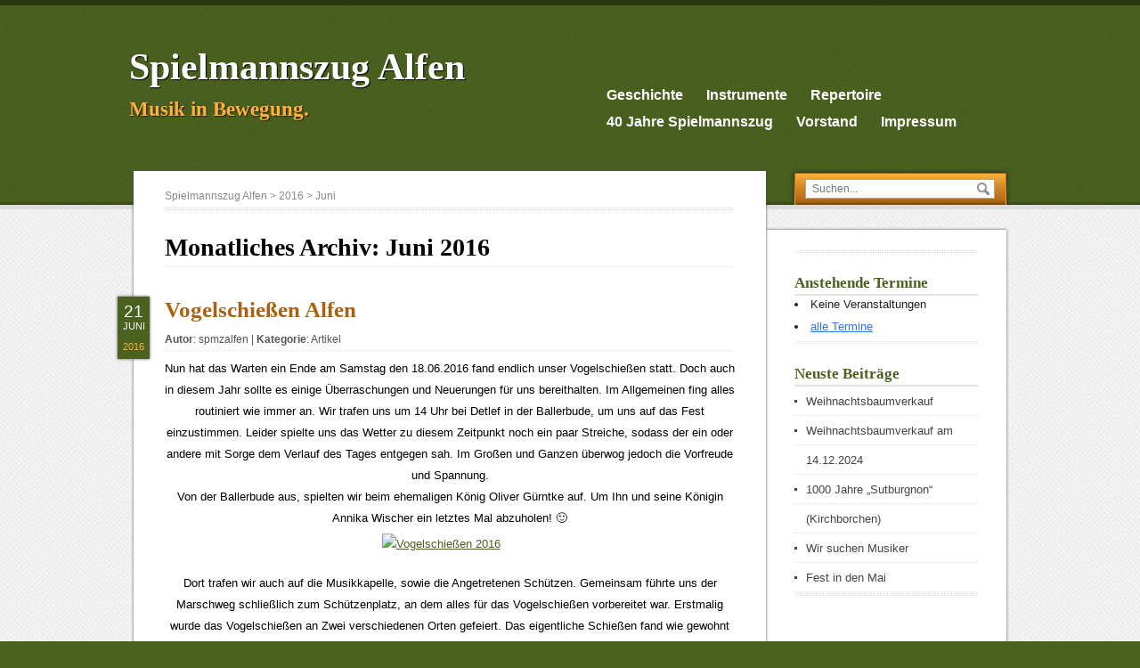

--- FILE ---
content_type: text/html; charset=UTF-8
request_url: https://wp-spmz.drueke.biz/2016/06/
body_size: 14630
content:
<!DOCTYPE html>
<!--[if IE 7]>
<html class="ie ie7" lang="de">
<![endif]-->
<!--[if IE 8]>
<html class="ie ie8" lang="de">
<![endif]-->
<!--[if !(IE 7) | !(IE 8)  ]><!-->
<html lang="de">
<!--<![endif]-->
 <head> 
  
  <meta charset="UTF-8" /> 
  <meta name="viewport" content="width=device-width, minimumscale=1.0, maximum-scale=1.0" />  
  <title>Juni | 2016 | Spielmannszug Alfen</title>
  
<style type='text/css'> 
</style><meta name='robots' content='max-image-preview:large' />
<link rel='dns-prefetch' href='//www.spielmannszug-alfen.de' />
<link rel="alternate" type="application/rss+xml" title="Spielmannszug Alfen &raquo; Feed" href="https://www.spielmannszug-alfen.de/feed/" />
<link rel="alternate" type="application/rss+xml" title="Spielmannszug Alfen &raquo; Kommentar-Feed" href="https://www.spielmannszug-alfen.de/comments/feed/" />
<style id='wp-img-auto-sizes-contain-inline-css' type='text/css'>
img:is([sizes=auto i],[sizes^="auto," i]){contain-intrinsic-size:3000px 1500px}
/*# sourceURL=wp-img-auto-sizes-contain-inline-css */
</style>
<style id='wp-emoji-styles-inline-css' type='text/css'>

	img.wp-smiley, img.emoji {
		display: inline !important;
		border: none !important;
		box-shadow: none !important;
		height: 1em !important;
		width: 1em !important;
		margin: 0 0.07em !important;
		vertical-align: -0.1em !important;
		background: none !important;
		padding: 0 !important;
	}
/*# sourceURL=wp-emoji-styles-inline-css */
</style>
<style id='wp-block-library-inline-css' type='text/css'>
:root{--wp-block-synced-color:#7a00df;--wp-block-synced-color--rgb:122,0,223;--wp-bound-block-color:var(--wp-block-synced-color);--wp-editor-canvas-background:#ddd;--wp-admin-theme-color:#007cba;--wp-admin-theme-color--rgb:0,124,186;--wp-admin-theme-color-darker-10:#006ba1;--wp-admin-theme-color-darker-10--rgb:0,107,160.5;--wp-admin-theme-color-darker-20:#005a87;--wp-admin-theme-color-darker-20--rgb:0,90,135;--wp-admin-border-width-focus:2px}@media (min-resolution:192dpi){:root{--wp-admin-border-width-focus:1.5px}}.wp-element-button{cursor:pointer}:root .has-very-light-gray-background-color{background-color:#eee}:root .has-very-dark-gray-background-color{background-color:#313131}:root .has-very-light-gray-color{color:#eee}:root .has-very-dark-gray-color{color:#313131}:root .has-vivid-green-cyan-to-vivid-cyan-blue-gradient-background{background:linear-gradient(135deg,#00d084,#0693e3)}:root .has-purple-crush-gradient-background{background:linear-gradient(135deg,#34e2e4,#4721fb 50%,#ab1dfe)}:root .has-hazy-dawn-gradient-background{background:linear-gradient(135deg,#faaca8,#dad0ec)}:root .has-subdued-olive-gradient-background{background:linear-gradient(135deg,#fafae1,#67a671)}:root .has-atomic-cream-gradient-background{background:linear-gradient(135deg,#fdd79a,#004a59)}:root .has-nightshade-gradient-background{background:linear-gradient(135deg,#330968,#31cdcf)}:root .has-midnight-gradient-background{background:linear-gradient(135deg,#020381,#2874fc)}:root{--wp--preset--font-size--normal:16px;--wp--preset--font-size--huge:42px}.has-regular-font-size{font-size:1em}.has-larger-font-size{font-size:2.625em}.has-normal-font-size{font-size:var(--wp--preset--font-size--normal)}.has-huge-font-size{font-size:var(--wp--preset--font-size--huge)}.has-text-align-center{text-align:center}.has-text-align-left{text-align:left}.has-text-align-right{text-align:right}.has-fit-text{white-space:nowrap!important}#end-resizable-editor-section{display:none}.aligncenter{clear:both}.items-justified-left{justify-content:flex-start}.items-justified-center{justify-content:center}.items-justified-right{justify-content:flex-end}.items-justified-space-between{justify-content:space-between}.screen-reader-text{border:0;clip-path:inset(50%);height:1px;margin:-1px;overflow:hidden;padding:0;position:absolute;width:1px;word-wrap:normal!important}.screen-reader-text:focus{background-color:#ddd;clip-path:none;color:#444;display:block;font-size:1em;height:auto;left:5px;line-height:normal;padding:15px 23px 14px;text-decoration:none;top:5px;width:auto;z-index:100000}html :where(.has-border-color){border-style:solid}html :where([style*=border-top-color]){border-top-style:solid}html :where([style*=border-right-color]){border-right-style:solid}html :where([style*=border-bottom-color]){border-bottom-style:solid}html :where([style*=border-left-color]){border-left-style:solid}html :where([style*=border-width]){border-style:solid}html :where([style*=border-top-width]){border-top-style:solid}html :where([style*=border-right-width]){border-right-style:solid}html :where([style*=border-bottom-width]){border-bottom-style:solid}html :where([style*=border-left-width]){border-left-style:solid}html :where(img[class*=wp-image-]){height:auto;max-width:100%}:where(figure){margin:0 0 1em}html :where(.is-position-sticky){--wp-admin--admin-bar--position-offset:var(--wp-admin--admin-bar--height,0px)}@media screen and (max-width:600px){html :where(.is-position-sticky){--wp-admin--admin-bar--position-offset:0px}}

/*# sourceURL=wp-block-library-inline-css */
</style><style id='wp-block-archives-inline-css' type='text/css'>
.wp-block-archives{box-sizing:border-box}.wp-block-archives-dropdown label{display:block}
/*# sourceURL=https://www.spielmannszug-alfen.de/wp-includes/blocks/archives/style.min.css */
</style>
<style id='wp-block-heading-inline-css' type='text/css'>
h1:where(.wp-block-heading).has-background,h2:where(.wp-block-heading).has-background,h3:where(.wp-block-heading).has-background,h4:where(.wp-block-heading).has-background,h5:where(.wp-block-heading).has-background,h6:where(.wp-block-heading).has-background{padding:1.25em 2.375em}h1.has-text-align-left[style*=writing-mode]:where([style*=vertical-lr]),h1.has-text-align-right[style*=writing-mode]:where([style*=vertical-rl]),h2.has-text-align-left[style*=writing-mode]:where([style*=vertical-lr]),h2.has-text-align-right[style*=writing-mode]:where([style*=vertical-rl]),h3.has-text-align-left[style*=writing-mode]:where([style*=vertical-lr]),h3.has-text-align-right[style*=writing-mode]:where([style*=vertical-rl]),h4.has-text-align-left[style*=writing-mode]:where([style*=vertical-lr]),h4.has-text-align-right[style*=writing-mode]:where([style*=vertical-rl]),h5.has-text-align-left[style*=writing-mode]:where([style*=vertical-lr]),h5.has-text-align-right[style*=writing-mode]:where([style*=vertical-rl]),h6.has-text-align-left[style*=writing-mode]:where([style*=vertical-lr]),h6.has-text-align-right[style*=writing-mode]:where([style*=vertical-rl]){rotate:180deg}
/*# sourceURL=https://www.spielmannszug-alfen.de/wp-includes/blocks/heading/style.min.css */
</style>
<style id='wp-block-image-inline-css' type='text/css'>
.wp-block-image>a,.wp-block-image>figure>a{display:inline-block}.wp-block-image img{box-sizing:border-box;height:auto;max-width:100%;vertical-align:bottom}@media not (prefers-reduced-motion){.wp-block-image img.hide{visibility:hidden}.wp-block-image img.show{animation:show-content-image .4s}}.wp-block-image[style*=border-radius] img,.wp-block-image[style*=border-radius]>a{border-radius:inherit}.wp-block-image.has-custom-border img{box-sizing:border-box}.wp-block-image.aligncenter{text-align:center}.wp-block-image.alignfull>a,.wp-block-image.alignwide>a{width:100%}.wp-block-image.alignfull img,.wp-block-image.alignwide img{height:auto;width:100%}.wp-block-image .aligncenter,.wp-block-image .alignleft,.wp-block-image .alignright,.wp-block-image.aligncenter,.wp-block-image.alignleft,.wp-block-image.alignright{display:table}.wp-block-image .aligncenter>figcaption,.wp-block-image .alignleft>figcaption,.wp-block-image .alignright>figcaption,.wp-block-image.aligncenter>figcaption,.wp-block-image.alignleft>figcaption,.wp-block-image.alignright>figcaption{caption-side:bottom;display:table-caption}.wp-block-image .alignleft{float:left;margin:.5em 1em .5em 0}.wp-block-image .alignright{float:right;margin:.5em 0 .5em 1em}.wp-block-image .aligncenter{margin-left:auto;margin-right:auto}.wp-block-image :where(figcaption){margin-bottom:1em;margin-top:.5em}.wp-block-image.is-style-circle-mask img{border-radius:9999px}@supports ((-webkit-mask-image:none) or (mask-image:none)) or (-webkit-mask-image:none){.wp-block-image.is-style-circle-mask img{border-radius:0;-webkit-mask-image:url('data:image/svg+xml;utf8,<svg viewBox="0 0 100 100" xmlns="http://www.w3.org/2000/svg"><circle cx="50" cy="50" r="50"/></svg>');mask-image:url('data:image/svg+xml;utf8,<svg viewBox="0 0 100 100" xmlns="http://www.w3.org/2000/svg"><circle cx="50" cy="50" r="50"/></svg>');mask-mode:alpha;-webkit-mask-position:center;mask-position:center;-webkit-mask-repeat:no-repeat;mask-repeat:no-repeat;-webkit-mask-size:contain;mask-size:contain}}:root :where(.wp-block-image.is-style-rounded img,.wp-block-image .is-style-rounded img){border-radius:9999px}.wp-block-image figure{margin:0}.wp-lightbox-container{display:flex;flex-direction:column;position:relative}.wp-lightbox-container img{cursor:zoom-in}.wp-lightbox-container img:hover+button{opacity:1}.wp-lightbox-container button{align-items:center;backdrop-filter:blur(16px) saturate(180%);background-color:#5a5a5a40;border:none;border-radius:4px;cursor:zoom-in;display:flex;height:20px;justify-content:center;opacity:0;padding:0;position:absolute;right:16px;text-align:center;top:16px;width:20px;z-index:100}@media not (prefers-reduced-motion){.wp-lightbox-container button{transition:opacity .2s ease}}.wp-lightbox-container button:focus-visible{outline:3px auto #5a5a5a40;outline:3px auto -webkit-focus-ring-color;outline-offset:3px}.wp-lightbox-container button:hover{cursor:pointer;opacity:1}.wp-lightbox-container button:focus{opacity:1}.wp-lightbox-container button:focus,.wp-lightbox-container button:hover,.wp-lightbox-container button:not(:hover):not(:active):not(.has-background){background-color:#5a5a5a40;border:none}.wp-lightbox-overlay{box-sizing:border-box;cursor:zoom-out;height:100vh;left:0;overflow:hidden;position:fixed;top:0;visibility:hidden;width:100%;z-index:100000}.wp-lightbox-overlay .close-button{align-items:center;cursor:pointer;display:flex;justify-content:center;min-height:40px;min-width:40px;padding:0;position:absolute;right:calc(env(safe-area-inset-right) + 16px);top:calc(env(safe-area-inset-top) + 16px);z-index:5000000}.wp-lightbox-overlay .close-button:focus,.wp-lightbox-overlay .close-button:hover,.wp-lightbox-overlay .close-button:not(:hover):not(:active):not(.has-background){background:none;border:none}.wp-lightbox-overlay .lightbox-image-container{height:var(--wp--lightbox-container-height);left:50%;overflow:hidden;position:absolute;top:50%;transform:translate(-50%,-50%);transform-origin:top left;width:var(--wp--lightbox-container-width);z-index:9999999999}.wp-lightbox-overlay .wp-block-image{align-items:center;box-sizing:border-box;display:flex;height:100%;justify-content:center;margin:0;position:relative;transform-origin:0 0;width:100%;z-index:3000000}.wp-lightbox-overlay .wp-block-image img{height:var(--wp--lightbox-image-height);min-height:var(--wp--lightbox-image-height);min-width:var(--wp--lightbox-image-width);width:var(--wp--lightbox-image-width)}.wp-lightbox-overlay .wp-block-image figcaption{display:none}.wp-lightbox-overlay button{background:none;border:none}.wp-lightbox-overlay .scrim{background-color:#fff;height:100%;opacity:.9;position:absolute;width:100%;z-index:2000000}.wp-lightbox-overlay.active{visibility:visible}@media not (prefers-reduced-motion){.wp-lightbox-overlay.active{animation:turn-on-visibility .25s both}.wp-lightbox-overlay.active img{animation:turn-on-visibility .35s both}.wp-lightbox-overlay.show-closing-animation:not(.active){animation:turn-off-visibility .35s both}.wp-lightbox-overlay.show-closing-animation:not(.active) img{animation:turn-off-visibility .25s both}.wp-lightbox-overlay.zoom.active{animation:none;opacity:1;visibility:visible}.wp-lightbox-overlay.zoom.active .lightbox-image-container{animation:lightbox-zoom-in .4s}.wp-lightbox-overlay.zoom.active .lightbox-image-container img{animation:none}.wp-lightbox-overlay.zoom.active .scrim{animation:turn-on-visibility .4s forwards}.wp-lightbox-overlay.zoom.show-closing-animation:not(.active){animation:none}.wp-lightbox-overlay.zoom.show-closing-animation:not(.active) .lightbox-image-container{animation:lightbox-zoom-out .4s}.wp-lightbox-overlay.zoom.show-closing-animation:not(.active) .lightbox-image-container img{animation:none}.wp-lightbox-overlay.zoom.show-closing-animation:not(.active) .scrim{animation:turn-off-visibility .4s forwards}}@keyframes show-content-image{0%{visibility:hidden}99%{visibility:hidden}to{visibility:visible}}@keyframes turn-on-visibility{0%{opacity:0}to{opacity:1}}@keyframes turn-off-visibility{0%{opacity:1;visibility:visible}99%{opacity:0;visibility:visible}to{opacity:0;visibility:hidden}}@keyframes lightbox-zoom-in{0%{transform:translate(calc((-100vw + var(--wp--lightbox-scrollbar-width))/2 + var(--wp--lightbox-initial-left-position)),calc(-50vh + var(--wp--lightbox-initial-top-position))) scale(var(--wp--lightbox-scale))}to{transform:translate(-50%,-50%) scale(1)}}@keyframes lightbox-zoom-out{0%{transform:translate(-50%,-50%) scale(1);visibility:visible}99%{visibility:visible}to{transform:translate(calc((-100vw + var(--wp--lightbox-scrollbar-width))/2 + var(--wp--lightbox-initial-left-position)),calc(-50vh + var(--wp--lightbox-initial-top-position))) scale(var(--wp--lightbox-scale));visibility:hidden}}
/*# sourceURL=https://www.spielmannszug-alfen.de/wp-includes/blocks/image/style.min.css */
</style>
<style id='wp-block-latest-posts-inline-css' type='text/css'>
.wp-block-latest-posts{box-sizing:border-box}.wp-block-latest-posts.alignleft{margin-right:2em}.wp-block-latest-posts.alignright{margin-left:2em}.wp-block-latest-posts.wp-block-latest-posts__list{list-style:none}.wp-block-latest-posts.wp-block-latest-posts__list li{clear:both;overflow-wrap:break-word}.wp-block-latest-posts.is-grid{display:flex;flex-wrap:wrap}.wp-block-latest-posts.is-grid li{margin:0 1.25em 1.25em 0;width:100%}@media (min-width:600px){.wp-block-latest-posts.columns-2 li{width:calc(50% - .625em)}.wp-block-latest-posts.columns-2 li:nth-child(2n){margin-right:0}.wp-block-latest-posts.columns-3 li{width:calc(33.33333% - .83333em)}.wp-block-latest-posts.columns-3 li:nth-child(3n){margin-right:0}.wp-block-latest-posts.columns-4 li{width:calc(25% - .9375em)}.wp-block-latest-posts.columns-4 li:nth-child(4n){margin-right:0}.wp-block-latest-posts.columns-5 li{width:calc(20% - 1em)}.wp-block-latest-posts.columns-5 li:nth-child(5n){margin-right:0}.wp-block-latest-posts.columns-6 li{width:calc(16.66667% - 1.04167em)}.wp-block-latest-posts.columns-6 li:nth-child(6n){margin-right:0}}:root :where(.wp-block-latest-posts.is-grid){padding:0}:root :where(.wp-block-latest-posts.wp-block-latest-posts__list){padding-left:0}.wp-block-latest-posts__post-author,.wp-block-latest-posts__post-date{display:block;font-size:.8125em}.wp-block-latest-posts__post-excerpt,.wp-block-latest-posts__post-full-content{margin-bottom:1em;margin-top:.5em}.wp-block-latest-posts__featured-image a{display:inline-block}.wp-block-latest-posts__featured-image img{height:auto;max-width:100%;width:auto}.wp-block-latest-posts__featured-image.alignleft{float:left;margin-right:1em}.wp-block-latest-posts__featured-image.alignright{float:right;margin-left:1em}.wp-block-latest-posts__featured-image.aligncenter{margin-bottom:1em;text-align:center}
/*# sourceURL=https://www.spielmannszug-alfen.de/wp-includes/blocks/latest-posts/style.min.css */
</style>
<style id='global-styles-inline-css' type='text/css'>
:root{--wp--preset--aspect-ratio--square: 1;--wp--preset--aspect-ratio--4-3: 4/3;--wp--preset--aspect-ratio--3-4: 3/4;--wp--preset--aspect-ratio--3-2: 3/2;--wp--preset--aspect-ratio--2-3: 2/3;--wp--preset--aspect-ratio--16-9: 16/9;--wp--preset--aspect-ratio--9-16: 9/16;--wp--preset--color--black: #000000;--wp--preset--color--cyan-bluish-gray: #abb8c3;--wp--preset--color--white: #ffffff;--wp--preset--color--pale-pink: #f78da7;--wp--preset--color--vivid-red: #cf2e2e;--wp--preset--color--luminous-vivid-orange: #ff6900;--wp--preset--color--luminous-vivid-amber: #fcb900;--wp--preset--color--light-green-cyan: #7bdcb5;--wp--preset--color--vivid-green-cyan: #00d084;--wp--preset--color--pale-cyan-blue: #8ed1fc;--wp--preset--color--vivid-cyan-blue: #0693e3;--wp--preset--color--vivid-purple: #9b51e0;--wp--preset--gradient--vivid-cyan-blue-to-vivid-purple: linear-gradient(135deg,rgb(6,147,227) 0%,rgb(155,81,224) 100%);--wp--preset--gradient--light-green-cyan-to-vivid-green-cyan: linear-gradient(135deg,rgb(122,220,180) 0%,rgb(0,208,130) 100%);--wp--preset--gradient--luminous-vivid-amber-to-luminous-vivid-orange: linear-gradient(135deg,rgb(252,185,0) 0%,rgb(255,105,0) 100%);--wp--preset--gradient--luminous-vivid-orange-to-vivid-red: linear-gradient(135deg,rgb(255,105,0) 0%,rgb(207,46,46) 100%);--wp--preset--gradient--very-light-gray-to-cyan-bluish-gray: linear-gradient(135deg,rgb(238,238,238) 0%,rgb(169,184,195) 100%);--wp--preset--gradient--cool-to-warm-spectrum: linear-gradient(135deg,rgb(74,234,220) 0%,rgb(151,120,209) 20%,rgb(207,42,186) 40%,rgb(238,44,130) 60%,rgb(251,105,98) 80%,rgb(254,248,76) 100%);--wp--preset--gradient--blush-light-purple: linear-gradient(135deg,rgb(255,206,236) 0%,rgb(152,150,240) 100%);--wp--preset--gradient--blush-bordeaux: linear-gradient(135deg,rgb(254,205,165) 0%,rgb(254,45,45) 50%,rgb(107,0,62) 100%);--wp--preset--gradient--luminous-dusk: linear-gradient(135deg,rgb(255,203,112) 0%,rgb(199,81,192) 50%,rgb(65,88,208) 100%);--wp--preset--gradient--pale-ocean: linear-gradient(135deg,rgb(255,245,203) 0%,rgb(182,227,212) 50%,rgb(51,167,181) 100%);--wp--preset--gradient--electric-grass: linear-gradient(135deg,rgb(202,248,128) 0%,rgb(113,206,126) 100%);--wp--preset--gradient--midnight: linear-gradient(135deg,rgb(2,3,129) 0%,rgb(40,116,252) 100%);--wp--preset--font-size--small: 13px;--wp--preset--font-size--medium: 20px;--wp--preset--font-size--large: 36px;--wp--preset--font-size--x-large: 42px;--wp--preset--spacing--20: 0.44rem;--wp--preset--spacing--30: 0.67rem;--wp--preset--spacing--40: 1rem;--wp--preset--spacing--50: 1.5rem;--wp--preset--spacing--60: 2.25rem;--wp--preset--spacing--70: 3.38rem;--wp--preset--spacing--80: 5.06rem;--wp--preset--shadow--natural: 6px 6px 9px rgba(0, 0, 0, 0.2);--wp--preset--shadow--deep: 12px 12px 50px rgba(0, 0, 0, 0.4);--wp--preset--shadow--sharp: 6px 6px 0px rgba(0, 0, 0, 0.2);--wp--preset--shadow--outlined: 6px 6px 0px -3px rgb(255, 255, 255), 6px 6px rgb(0, 0, 0);--wp--preset--shadow--crisp: 6px 6px 0px rgb(0, 0, 0);}:where(.is-layout-flex){gap: 0.5em;}:where(.is-layout-grid){gap: 0.5em;}body .is-layout-flex{display: flex;}.is-layout-flex{flex-wrap: wrap;align-items: center;}.is-layout-flex > :is(*, div){margin: 0;}body .is-layout-grid{display: grid;}.is-layout-grid > :is(*, div){margin: 0;}:where(.wp-block-columns.is-layout-flex){gap: 2em;}:where(.wp-block-columns.is-layout-grid){gap: 2em;}:where(.wp-block-post-template.is-layout-flex){gap: 1.25em;}:where(.wp-block-post-template.is-layout-grid){gap: 1.25em;}.has-black-color{color: var(--wp--preset--color--black) !important;}.has-cyan-bluish-gray-color{color: var(--wp--preset--color--cyan-bluish-gray) !important;}.has-white-color{color: var(--wp--preset--color--white) !important;}.has-pale-pink-color{color: var(--wp--preset--color--pale-pink) !important;}.has-vivid-red-color{color: var(--wp--preset--color--vivid-red) !important;}.has-luminous-vivid-orange-color{color: var(--wp--preset--color--luminous-vivid-orange) !important;}.has-luminous-vivid-amber-color{color: var(--wp--preset--color--luminous-vivid-amber) !important;}.has-light-green-cyan-color{color: var(--wp--preset--color--light-green-cyan) !important;}.has-vivid-green-cyan-color{color: var(--wp--preset--color--vivid-green-cyan) !important;}.has-pale-cyan-blue-color{color: var(--wp--preset--color--pale-cyan-blue) !important;}.has-vivid-cyan-blue-color{color: var(--wp--preset--color--vivid-cyan-blue) !important;}.has-vivid-purple-color{color: var(--wp--preset--color--vivid-purple) !important;}.has-black-background-color{background-color: var(--wp--preset--color--black) !important;}.has-cyan-bluish-gray-background-color{background-color: var(--wp--preset--color--cyan-bluish-gray) !important;}.has-white-background-color{background-color: var(--wp--preset--color--white) !important;}.has-pale-pink-background-color{background-color: var(--wp--preset--color--pale-pink) !important;}.has-vivid-red-background-color{background-color: var(--wp--preset--color--vivid-red) !important;}.has-luminous-vivid-orange-background-color{background-color: var(--wp--preset--color--luminous-vivid-orange) !important;}.has-luminous-vivid-amber-background-color{background-color: var(--wp--preset--color--luminous-vivid-amber) !important;}.has-light-green-cyan-background-color{background-color: var(--wp--preset--color--light-green-cyan) !important;}.has-vivid-green-cyan-background-color{background-color: var(--wp--preset--color--vivid-green-cyan) !important;}.has-pale-cyan-blue-background-color{background-color: var(--wp--preset--color--pale-cyan-blue) !important;}.has-vivid-cyan-blue-background-color{background-color: var(--wp--preset--color--vivid-cyan-blue) !important;}.has-vivid-purple-background-color{background-color: var(--wp--preset--color--vivid-purple) !important;}.has-black-border-color{border-color: var(--wp--preset--color--black) !important;}.has-cyan-bluish-gray-border-color{border-color: var(--wp--preset--color--cyan-bluish-gray) !important;}.has-white-border-color{border-color: var(--wp--preset--color--white) !important;}.has-pale-pink-border-color{border-color: var(--wp--preset--color--pale-pink) !important;}.has-vivid-red-border-color{border-color: var(--wp--preset--color--vivid-red) !important;}.has-luminous-vivid-orange-border-color{border-color: var(--wp--preset--color--luminous-vivid-orange) !important;}.has-luminous-vivid-amber-border-color{border-color: var(--wp--preset--color--luminous-vivid-amber) !important;}.has-light-green-cyan-border-color{border-color: var(--wp--preset--color--light-green-cyan) !important;}.has-vivid-green-cyan-border-color{border-color: var(--wp--preset--color--vivid-green-cyan) !important;}.has-pale-cyan-blue-border-color{border-color: var(--wp--preset--color--pale-cyan-blue) !important;}.has-vivid-cyan-blue-border-color{border-color: var(--wp--preset--color--vivid-cyan-blue) !important;}.has-vivid-purple-border-color{border-color: var(--wp--preset--color--vivid-purple) !important;}.has-vivid-cyan-blue-to-vivid-purple-gradient-background{background: var(--wp--preset--gradient--vivid-cyan-blue-to-vivid-purple) !important;}.has-light-green-cyan-to-vivid-green-cyan-gradient-background{background: var(--wp--preset--gradient--light-green-cyan-to-vivid-green-cyan) !important;}.has-luminous-vivid-amber-to-luminous-vivid-orange-gradient-background{background: var(--wp--preset--gradient--luminous-vivid-amber-to-luminous-vivid-orange) !important;}.has-luminous-vivid-orange-to-vivid-red-gradient-background{background: var(--wp--preset--gradient--luminous-vivid-orange-to-vivid-red) !important;}.has-very-light-gray-to-cyan-bluish-gray-gradient-background{background: var(--wp--preset--gradient--very-light-gray-to-cyan-bluish-gray) !important;}.has-cool-to-warm-spectrum-gradient-background{background: var(--wp--preset--gradient--cool-to-warm-spectrum) !important;}.has-blush-light-purple-gradient-background{background: var(--wp--preset--gradient--blush-light-purple) !important;}.has-blush-bordeaux-gradient-background{background: var(--wp--preset--gradient--blush-bordeaux) !important;}.has-luminous-dusk-gradient-background{background: var(--wp--preset--gradient--luminous-dusk) !important;}.has-pale-ocean-gradient-background{background: var(--wp--preset--gradient--pale-ocean) !important;}.has-electric-grass-gradient-background{background: var(--wp--preset--gradient--electric-grass) !important;}.has-midnight-gradient-background{background: var(--wp--preset--gradient--midnight) !important;}.has-small-font-size{font-size: var(--wp--preset--font-size--small) !important;}.has-medium-font-size{font-size: var(--wp--preset--font-size--medium) !important;}.has-large-font-size{font-size: var(--wp--preset--font-size--large) !important;}.has-x-large-font-size{font-size: var(--wp--preset--font-size--x-large) !important;}
/*# sourceURL=global-styles-inline-css */
</style>

<style id='classic-theme-styles-inline-css' type='text/css'>
/*! This file is auto-generated */
.wp-block-button__link{color:#fff;background-color:#32373c;border-radius:9999px;box-shadow:none;text-decoration:none;padding:calc(.667em + 2px) calc(1.333em + 2px);font-size:1.125em}.wp-block-file__button{background:#32373c;color:#fff;text-decoration:none}
/*# sourceURL=/wp-includes/css/classic-themes.min.css */
</style>
<link rel='stylesheet' id='events-manager-css' href='https://www.spielmannszug-alfen.de/wp-content/plugins/events-manager/includes/css/events-manager.min.css?ver=7.2.3.1' type='text/css' media='all' />
<link rel='stylesheet' id='visitpress-style-css' href='https://www.spielmannszug-alfen.de/wp-content/themes/visitpress/style.css?ver=e8c11412cc0ab90745854f924e1be39e' type='text/css' media='all' />
<script type="text/javascript" src="https://www.spielmannszug-alfen.de/wp-includes/js/jquery/jquery.min.js?ver=3.7.1" id="jquery-core-js"></script>
<script type="text/javascript" src="https://www.spielmannszug-alfen.de/wp-includes/js/jquery/jquery-migrate.min.js?ver=3.4.1" id="jquery-migrate-js"></script>
<script type="text/javascript" src="https://www.spielmannszug-alfen.de/wp-includes/js/jquery/ui/core.min.js?ver=1.13.3" id="jquery-ui-core-js"></script>
<script type="text/javascript" src="https://www.spielmannszug-alfen.de/wp-includes/js/jquery/ui/mouse.min.js?ver=1.13.3" id="jquery-ui-mouse-js"></script>
<script type="text/javascript" src="https://www.spielmannszug-alfen.de/wp-includes/js/jquery/ui/sortable.min.js?ver=1.13.3" id="jquery-ui-sortable-js"></script>
<script type="text/javascript" src="https://www.spielmannszug-alfen.de/wp-includes/js/jquery/ui/datepicker.min.js?ver=1.13.3" id="jquery-ui-datepicker-js"></script>
<script type="text/javascript" id="jquery-ui-datepicker-js-after">
/* <![CDATA[ */
jQuery(function(jQuery){jQuery.datepicker.setDefaults({"closeText":"Schlie\u00dfen","currentText":"Heute","monthNames":["Januar","Februar","M\u00e4rz","April","Mai","Juni","Juli","August","September","Oktober","November","Dezember"],"monthNamesShort":["Jan.","Feb.","M\u00e4rz","Apr.","Mai","Juni","Juli","Aug.","Sep.","Okt.","Nov.","Dez."],"nextText":"Weiter","prevText":"Zur\u00fcck","dayNames":["Sonntag","Montag","Dienstag","Mittwoch","Donnerstag","Freitag","Samstag"],"dayNamesShort":["So.","Mo.","Di.","Mi.","Do.","Fr.","Sa."],"dayNamesMin":["S","M","D","M","D","F","S"],"dateFormat":"d. MM yy","firstDay":1,"isRTL":false});});
//# sourceURL=jquery-ui-datepicker-js-after
/* ]]> */
</script>
<script type="text/javascript" src="https://www.spielmannszug-alfen.de/wp-includes/js/jquery/ui/resizable.min.js?ver=1.13.3" id="jquery-ui-resizable-js"></script>
<script type="text/javascript" src="https://www.spielmannszug-alfen.de/wp-includes/js/jquery/ui/draggable.min.js?ver=1.13.3" id="jquery-ui-draggable-js"></script>
<script type="text/javascript" src="https://www.spielmannszug-alfen.de/wp-includes/js/jquery/ui/controlgroup.min.js?ver=1.13.3" id="jquery-ui-controlgroup-js"></script>
<script type="text/javascript" src="https://www.spielmannszug-alfen.de/wp-includes/js/jquery/ui/checkboxradio.min.js?ver=1.13.3" id="jquery-ui-checkboxradio-js"></script>
<script type="text/javascript" src="https://www.spielmannszug-alfen.de/wp-includes/js/jquery/ui/button.min.js?ver=1.13.3" id="jquery-ui-button-js"></script>
<script type="text/javascript" src="https://www.spielmannszug-alfen.de/wp-includes/js/jquery/ui/dialog.min.js?ver=1.13.3" id="jquery-ui-dialog-js"></script>
<script type="text/javascript" id="events-manager-js-extra">
/* <![CDATA[ */
var EM = {"ajaxurl":"https://www.spielmannszug-alfen.de/wp-admin/admin-ajax.php","locationajaxurl":"https://www.spielmannszug-alfen.de/wp-admin/admin-ajax.php?action=locations_search","firstDay":"1","locale":"de","dateFormat":"yy-mm-dd","ui_css":"https://www.spielmannszug-alfen.de/wp-content/plugins/events-manager/includes/css/jquery-ui/build.min.css","show24hours":"1","is_ssl":"1","autocomplete_limit":"10","calendar":{"breakpoints":{"small":560,"medium":908,"large":false},"month_format":"M Y"},"phone":"","datepicker":{"format":"Y-m-d","locale":"de"},"search":{"breakpoints":{"small":650,"medium":850,"full":false}},"url":"https://www.spielmannszug-alfen.de/wp-content/plugins/events-manager","assets":{"input.em-uploader":{"js":{"em-uploader":{"url":"https://www.spielmannszug-alfen.de/wp-content/plugins/events-manager/includes/js/em-uploader.js?v=7.2.3.1","event":"em_uploader_ready"}}},".em-event-editor":{"js":{"event-editor":{"url":"https://www.spielmannszug-alfen.de/wp-content/plugins/events-manager/includes/js/events-manager-event-editor.js?v=7.2.3.1","event":"em_event_editor_ready"}},"css":{"event-editor":"https://www.spielmannszug-alfen.de/wp-content/plugins/events-manager/includes/css/events-manager-event-editor.min.css?v=7.2.3.1"}},".em-recurrence-sets, .em-timezone":{"js":{"luxon":{"url":"luxon/luxon.js?v=7.2.3.1","event":"em_luxon_ready"}}},".em-booking-form, #em-booking-form, .em-booking-recurring, .em-event-booking-form":{"js":{"em-bookings":{"url":"https://www.spielmannszug-alfen.de/wp-content/plugins/events-manager/includes/js/bookingsform.js?v=7.2.3.1","event":"em_booking_form_js_loaded"}}},"#em-opt-archetypes":{"js":{"archetypes":"https://www.spielmannszug-alfen.de/wp-content/plugins/events-manager/includes/js/admin-archetype-editor.js?v=7.2.3.1","archetypes_ms":"https://www.spielmannszug-alfen.de/wp-content/plugins/events-manager/includes/js/admin-archetypes.js?v=7.2.3.1","qs":"qs/qs.js?v=7.2.3.1"}}},"cached":"","bookingInProgress":"Bitte warte, w\u00e4hrend die Buchung abgeschickt wird.","tickets_save":"Ticket speichern","bookingajaxurl":"https://www.spielmannszug-alfen.de/wp-admin/admin-ajax.php","bookings_export_save":"Buchungen exportieren","bookings_settings_save":"Einstellungen speichern","booking_delete":"Bist du dir sicher, dass du es l\u00f6schen m\u00f6chtest?","booking_offset":"30","bookings":{"submit_button":{"text":{"default":"Buchung abschicken","free":"Buchung abschicken","payment":"Buchung abschicken","processing":"Processing ..."}},"update_listener":""},"bb_full":"Ausverkauft","bb_book":"Jetzt buchen","bb_booking":"Buche ...","bb_booked":"Buchung Abgesendet","bb_error":"Buchung Fehler. Nochmal versuchen?","bb_cancel":"Stornieren","bb_canceling":"Stornieren ...","bb_cancelled":"Abgesagt","bb_cancel_error":"Stornierung Fehler. Nochmal versuchen?","txt_search":"Suche","txt_searching":"Suche...","txt_loading":"Wird geladen\u00a0\u2026"};
//# sourceURL=events-manager-js-extra
/* ]]> */
</script>
<script type="text/javascript" src="https://www.spielmannszug-alfen.de/wp-content/plugins/events-manager/includes/js/events-manager.js?ver=7.2.3.1" id="events-manager-js"></script>
<script type="text/javascript" src="https://www.spielmannszug-alfen.de/wp-content/plugins/events-manager/includes/external/flatpickr/l10n/de.js?ver=7.2.3.1" id="em-flatpickr-localization-js"></script>
<link rel="https://api.w.org/" href="https://www.spielmannszug-alfen.de/wp-json/" /><!--[if IE]>
<style type="text/css" media="screen">
#wrapper-header, .search-box-outer, .search-box-inner, .scroll-top-outer, .scroll-top-inner, #content, .widget-area, .post-entry .publish-date, .sticky {
        behavior: url("https://www.spielmannszug-alfen.de/wp-content/themes/visitpress/css/pie/PIE.php");
        zoom: 1;
}
</style>
<![endif]-->
   
</head>
 
<body data-rsssl=1 class="archive date wp-theme-visitpress" id="top"> 
<div id="wrapper-header">
  <div id="header">
  <div id="header-title">
    <p class="site-title"><a href="https://www.spielmannszug-alfen.de/">Spielmannszug Alfen</a></p>
    <p class="site-description">Musik in Bewegung.</p>
  </div>
        <div id="menu-container">
    <div id="menu">
      <div class="menu-topmenue-container"><ul id="nav" class="menu"><li id="menu-item-6106" class="menu-item menu-item-type-post_type menu-item-object-page menu-item-6106"><a href="https://www.spielmannszug-alfen.de/die-geschichte-des-spielmannszuges/">Geschichte</a></li>
<li id="menu-item-6107" class="menu-item menu-item-type-post_type menu-item-object-page menu-item-6107"><a href="https://www.spielmannszug-alfen.de/instrumente/">Instrumente</a></li>
<li id="menu-item-6108" class="menu-item menu-item-type-post_type menu-item-object-page menu-item-6108"><a href="https://www.spielmannszug-alfen.de/repertoire/">Repertoire</a></li>
<li id="menu-item-6111" class="menu-item menu-item-type-post_type menu-item-object-page menu-item-6111"><a href="https://www.spielmannszug-alfen.de/40-jahre-spielmannszug/">40 Jahre Spielmannszug</a></li>
<li id="menu-item-6423" class="menu-item menu-item-type-post_type menu-item-object-page menu-item-6423"><a href="https://www.spielmannszug-alfen.de/vorstand/">Vorstand</a></li>
<li id="menu-item-6110" class="menu-item menu-item-type-post_type menu-item-object-page menu-item-6110"><a href="https://www.spielmannszug-alfen.de/impressum/">Impressum</a></li>
</ul></div>    </div>
    </div>    <div class="search-box-outer">
      <div class="search-box-inner">
      <div class="search-box-shadow">
<form id="searchform" method="get" action="https://www.spielmannszug-alfen.de/">
  <div><input type="text" value="" name="s" id="s" placeholder="Suchen..." /></div>
  <div><input type="image" src="https://www.spielmannszug-alfen.de/wp-content/themes/visitpress/images/empty.gif" class="send" name="searchsubmit" alt="send" /></div>
</form>      </div>
      </div>
    </div>  
  </div>
</div><div id="wrapper-main">
  <div id="container">  
  <div id="content">
  <div class="content-inside">
    		<p class="breadcrumb-navigation"><!-- Breadcrumb NavXT 7.3.0 -->
<span property="itemListElement" typeof="ListItem"><a property="item" typeof="WebPage" title="Gehe zu Spielmannszug Alfen." href="https://www.spielmannszug-alfen.de" class="home" ><span property="name">Spielmannszug Alfen</span></a><meta property="position" content="1"></span> &gt; <span property="itemListElement" typeof="ListItem"><a property="item" typeof="WebPage" title="Go to the 2016 archives." href="https://www.spielmannszug-alfen.de/2016/" class="archive date-year" ><span property="name">2016</span></a><meta property="position" content="2"></span> &gt; <span property="itemListElement" typeof="ListItem"><span property="name" class="archive date-month current-item">Juni</span><meta property="url" content="https://www.spielmannszug-alfen.de/2016/06/"><meta property="position" content="3"></span></p>      
      				<h1 class="archive-title">Monatliches Archiv: <span>Juni 2016</span></h1>      
 
 
      <div class="post-entry post-4332 post type-post status-publish format-standard hentry category-artikel">
        <h2><a href="https://www.spielmannszug-alfen.de/2016/06/21/vogelschiessen-alfen/">Vogelschießen Alfen</a></h2>
        <p class="post-info"><strong>Autor</strong>: <a href="https://www.spielmannszug-alfen.de/author/spmzalfen/" title="Beiträge von spmzalfen" rel="author">spmzalfen</a> | <strong>Kategorie</strong>: <a href="https://www.spielmannszug-alfen.de/category/artikel/" rel="category tag">Artikel</a></p>
                <div class="post-intro"><p style="text-align: center;">Nun hat das Warten ein Ende am Samstag den 18.06.2016 fand endlich unser Vogelschießen statt. Doch auch in diesem Jahr sollte es einige Überraschungen und Neuerungen für uns bereithalten. Im Allgemeinen fing alles routiniert wie immer an. Wir trafen uns um 14 Uhr bei Detlef in der Ballerbude, um uns auf das Fest einzustimmen. Leider spielte uns das Wetter zu diesem Zeitpunkt noch ein paar Streiche, sodass der ein oder andere mit Sorge dem Verlauf des Tages entgegen sah. Im Großen und Ganzen überwog jedoch die Vorfreude und Spannung.</p>
<p style="text-align: center;">Von der Ballerbude aus, spielten wir beim ehemaligen König Oliver Gürntke auf. Um Ihn und seine Königin Annika Wischer ein letztes Mal abzuholen! 🙂</p>
<p style="text-align: center;"><a href="https://dev.spielmannszug-alfen.de/wp-content/uploads/2020/05/Olli-und-Annika.jpg"><img decoding="async" class="alignnone size-full wp-image-4333" src="https://dev.spielmannszug-alfen.de/wp-content/uploads/2020/05/Olli-und-Annika.jpg" alt="Vogelschießen 2016" width="200" height="143" data-id="4333" /></a></p>
<p style="text-align: center;">Dort trafen wir auch auf die Musikkapelle, sowie die Angetretenen Schützen. Gemeinsam führte uns der Marschweg schließlich zum Schützenplatz, an dem alles für das Vogelschießen vorbereitet war. Erstmalig wurde das Vogelschießen an Zwei verschiedenen Orten gefeiert. Das eigentliche Schießen fand wie gewohnt am Schützenplatz statt. Hier wurde ein kleines Zelt aufgebaut und auch für das leibliche Wohl war wie immer gesorgt. Der Festball fand am Abend auf Westermeier´s Wiese statt. Hier wurde ein großes Festzelt aufgebaut und mit viel Herzblut alles schön hergerichtet.</p>
<p style="text-align: center;"><a href="https://www.spielmannszug-alfen.de/wp-content/uploads/2016/06/IMG_0122.jpg"><img decoding="async" class="alignnone wp-image-4315" src="https://dev.spielmannszug-alfen.de/wp-content/uploads/2020/05/IMG_0122-169x300.jpg" alt="Vogelschießen Alfen 2016" width="139" height="247" data-id="4315" /></a></p>
<p style="text-align: center;">Das Vogelschießen begann in diesem Jahr mit einem besonderen Ereignis. Der Tambourstab des Spielmannszuges wechselte in einer schönen Atmosphäre unter der Vogelstange offiziell seinen Träger. Um 14:50 Uhr eröffnete Oberst Leutnant Marc Igges das Wort und verkündete die Stabübergabe. Feierlich übergab Markus Hüster den Tambourstab an Martin Schumacher. Im Anschluss hielt Christian Drüke als 1. Vorsitzender eine kurze Ansprache in der er Markus Hüster zum Ehrentambourmajor ernannte und ihm eine Urkunde Überreichte.</p>
<p style="text-align: center;"><a href="https://dev.spielmannszug-alfen.de/wp-content/uploads/2020/05/Stabübergabe.jpg"><img decoding="async" class="alignnone size-full wp-image-4340" src="https://dev.spielmannszug-alfen.de/wp-content/uploads/2020/05/Stabübergabe.jpg" alt="Stabübergabe" width="200" height="132" data-id="4340" /></a></p>
<p style="text-align: center;">Wie auch in den vergangenen Jahren wurde zuerst auf den Jungschützenvogel geschossen. Gewohnt schnell standen dabei die Prinzen sowie auch der Jungschützenkönig fest.</p>
<p style="text-align: center;"><strong>Jungschützenkönig: Tim Tölle</strong></p>
<p style="text-align: center;"><a href="https://dev.spielmannszug-alfen.de/wp-content/uploads/2020/05/Vogelschießen-Alfen-Jungschützenkönig-2016.jpg"><img loading="lazy" decoding="async" class="alignnone size-full wp-image-4335" src="https://dev.spielmannszug-alfen.de/wp-content/uploads/2020/05/Vogelschießen-Alfen-Jungschützenkönig-2016.jpg" alt="Vogelschießen Alfen Jungschützenkönig 2016" width="200" height="133" data-id="4335" /></a></p>
<p style="text-align: center;"><strong>Kronprinz : Timo Scheffler (rechts)<br />
</strong></p>
<p style="text-align: center;"><strong>Apfelprinz: Jan Phillip Bohnensteffen (links)<br />
</strong></p>
<p style="text-align: center;"><strong>Zepterprinz: Marc Nillies (mitte)<br />
</strong></p>
<p><a href="https://dev.spielmannszug-alfen.de/wp-content/uploads/2020/05/Jungschützenprinzen-2016.jpg"><img loading="lazy" decoding="async" class="size-full wp-image-4336 aligncenter" src="https://dev.spielmannszug-alfen.de/wp-content/uploads/2020/05/Jungschützenprinzen-2016.jpg" alt="Jungschützenprinzen 2016" width="200" height="186" data-id="4336" /></a></p>
<p style="text-align: center;">Nach einer kurzen Pause traten wir unten an der Schützenhalle an und marschierten erneut unter der Vogelstange auf, um das Schießen auf den großen Vogel einzuläuten. Auch hier ging es Knall auf Fall. Der erste Prinz war erschossen und schon folgte der zweite, kurze Zeit darauf auch der dritte. Doch auch hier gab es wieder eine Besonderheit. Unser Pastor Daniel Robb holte mit einem gezielten Schuss den Schnabel des Vogels runter und erhielt in der Spielmannszug Runde den Titel zum <strong>Schnabelprinzen.</strong></p>
<p style="text-align: center;"><strong>Kronprinz: Thorsten Vogt (mitte)<br />
</strong></p>
<p style="text-align: center;"><strong>Apfelprinz: Frank Minge (rechts)<br />
</strong></p>
<p style="text-align: center;"><strong>Zepterprinz: Michael Hansmeier (links)<br />
</strong></p>
<p style="text-align: center;"><a href="https://dev.spielmannszug-alfen.de/wp-content/uploads/2020/05/Prinzen-2016.jpg"><img loading="lazy" decoding="async" class="alignnone size-full wp-image-4337" src="https://dev.spielmannszug-alfen.de/wp-content/uploads/2020/05/Prinzen-2016.jpg" alt="Prinzen 2016" width="200" height="145" data-id="4337" /></a></p>
<p style="text-align: center;">Nun wurde es erst richtig Spannend! Wer wird unser neuer König sein??? Mit einem geschulten Auge, tiefen Willen und einer ruhigen Hand erschoss Markus Hüster sich die Königswürde.</p>
<p style="text-align: center;"><strong>König: Markus Hüster  </strong></p>
<p style="text-align: center;"><a href="https://dev.spielmannszug-alfen.de/wp-content/uploads/2020/05/König-2016.jpg"><img loading="lazy" decoding="async" class="alignnone size-full wp-image-4338" src="https://dev.spielmannszug-alfen.de/wp-content/uploads/2020/05/König-2016.jpg" alt="König 2016" width="200" height="133" data-id="4338" /></a><a href="https://dev.spielmannszug-alfen.de/wp-content/uploads/2020/05/Königspaar-2016.jpg"><img loading="lazy" decoding="async" class="alignnone size-full wp-image-4339" src="https://dev.spielmannszug-alfen.de/wp-content/uploads/2020/05/Königspaar-2016.jpg" alt="Königspaar 2016" width="200" height="133" data-id="4339" /></a></p>
<p style="text-align: center;">Nun freuten sich ALLE auf den Festball am Abend. Lange sollte es nicht mehr dauern und wir traten zur Proklamation unten an der Schützenhalle an. Oberstleutnant Marc Igges fand schnell in seine Rednerrolle und führte routiniert durch die Zeremonie. Im Anschluss starteten wir unsern Marsch zur Königsresidenz um unsere wunderschöne Königin abzuholen.</p>
<p style="text-align: center;"><a href="https://www.spielmannszug-alfen.de/wp-content/uploads/2016/06/IMG_0124.jpg"><img loading="lazy" decoding="async" class="alignnone wp-image-4316" src="https://dev.spielmannszug-alfen.de/wp-content/uploads/2020/05/IMG_0124-300x180.jpg" alt="Vogelschießen Alfen 2016" width="217" height="130" data-id="4316" /></a></p>
<p style="text-align: center;">Nach einer kurzen Verweildauer führte uns der Weg endlich zum Festplatz, wo wir in das große Festzelt einmarschieren durften.</p>
<p style="text-align: center;"><a href="https://dev.spielmannszug-alfen.de/wp-content/uploads/2020/05/Festplatz.jpg"><img loading="lazy" decoding="async" class="alignnone size-full wp-image-4341" src="https://dev.spielmannszug-alfen.de/wp-content/uploads/2020/05/Festplatz.jpg" alt="Festplatz" width="200" height="133" data-id="4341" /></a><a href="https://dev.spielmannszug-alfen.de/wp-content/uploads/2020/05/Marsch-auf-den-Festplatz.jpg"><img loading="lazy" decoding="async" class="alignnone size-full wp-image-4342" src="https://dev.spielmannszug-alfen.de/wp-content/uploads/2020/05/Marsch-auf-den-Festplatz.jpg" alt="Marsch auf den Festplatz" width="200" height="125" data-id="4342" /></a></p>
<p style="text-align: center;">In einer für Uns ungewohnten Atmosphäre ließ es sich hervoragend feiern.</p>
<p style="text-align: center;">Um ca. 22 Uhr spielten Wir noch ein Ständchen am Königsthron. Wie gewohnt feierten wir mit unserem Königspaar samt Hofstaat und allen Schützen und Gästen bis tief in die Nacht.</p>
<p style="text-align: center;"><a href="https://dev.spielmannszug-alfen.de/wp-content/uploads/2020/05/Ständchen.jpg"><img loading="lazy" decoding="async" class="alignnone size-full wp-image-4343" src="https://dev.spielmannszug-alfen.de/wp-content/uploads/2020/05/Ständchen.jpg" alt="Ständchen" width="200" height="133" data-id="4343" /></a><a href="https://dev.spielmannszug-alfen.de/wp-content/uploads/2020/05/ständchen2.jpg"><img loading="lazy" decoding="async" class="alignnone size-full wp-image-4344" src="https://dev.spielmannszug-alfen.de/wp-content/uploads/2020/05/ständchen2.jpg" alt="ständchen2" width="200" height="133" data-id="4344" /></a><a href="https://dev.spielmannszug-alfen.de/wp-content/uploads/2020/05/ständchen-3.jpg"><img loading="lazy" decoding="async" class="alignnone size-full wp-image-4345" src="https://dev.spielmannszug-alfen.de/wp-content/uploads/2020/05/ständchen-3.jpg" alt="ständchen 3" width="200" height="133" data-id="4345" /></a></p>
<p style="text-align: center;">Aus technischen Gründen konnte ich bischer leider nicht meine eigenen Fotos hochladen. 🙁</p>
</div>
        <div class="continue-reading">
          <p class="full-article"><a href="https://www.spielmannszug-alfen.de/2016/06/21/vogelschiessen-alfen/">Lesen Sie weiter</a> &gt;</p>
        </div>
        <p class="publish-date"><span class="publish-day">21</span> <span class="publish-month">Juni</span> <span class="publish-year">2016</span></p>
      </div> 
      <div class="post-entry post-4276 post type-post status-publish format-standard hentry category-artikel">
        <h2><a href="https://www.spielmannszug-alfen.de/2016/06/06/schuetzenfest-kirchborchen-2016/">Schützenfest Kirchborchen 2016</a></h2>
        <p class="post-info"><strong>Autor</strong>: <a href="https://www.spielmannszug-alfen.de/author/spmzalfen/" title="Beiträge von spmzalfen" rel="author">spmzalfen</a> | <strong>Kategorie</strong>: <a href="https://www.spielmannszug-alfen.de/category/artikel/" rel="category tag">Artikel</a></p>
                <div class="post-intro"><p>Am Sonntag den 05.06.2016 waren wir wieder vom Spielmannszug unterwegs. Dieses Mal ging es nach Kirchborchen zum Schützenfest. Da das Wetter so herrlich warm war und der Weg nach Kirchborchen gar nicht lang ist, trafen wir uns um 13:00 Uhr in Alfen am Bürgerhaus und machten einen Spaziergang durch das schöne Almetal.</p>
<p><a href="https://www.spielmannszug-alfen.de/wp-content/uploads/2016/06/IMG-20160606-WA0003.jpg"><img loading="lazy" decoding="async" class=" wp-image-4264 aligncenter" src="https://dev.spielmannszug-alfen.de/wp-content/uploads/2020/05/IMG-20160606-WA0003-180x300.jpg" alt="Schützenfest Kirchborchen" width="133" height="222" data-id="4264" /></a></p>
<p>In Kirchborchen angekommen wurden wir bereits am Treffpunkt Gallihöhe erwartet. Traditionell verbringen wir hier ein paar schöne Minuten bei dem ein oder anderen Kaltgetränk zur Erfrischung nach dem Almetalspaziergang.</p>
<p><a href="https://www.spielmannszug-alfen.de/wp-content/uploads/2016/06/WP_20160605_13_40_13_Pro.jpg"><img loading="lazy" decoding="async" class="alignnone wp-image-4269" src="https://dev.spielmannszug-alfen.de/wp-content/uploads/2020/05/WP_20160605_13_40_13_Pro-300x169.jpg" alt="Schützenfest Kirchborchen 2016" width="201" height="113" data-id="4269" /></a><a href="https://www.spielmannszug-alfen.de/wp-content/uploads/2016/06/WP_20160605_13_25_30_Pro.jpg"><img loading="lazy" decoding="async" class="alignnone wp-image-4268" src="https://dev.spielmannszug-alfen.de/wp-content/uploads/2020/05/WP_20160605_13_25_30_Pro-300x169.jpg" alt="Schützenfest Kirchborchen 2016" width="201" height="113" data-id="4268" /></a><a href="https://www.spielmannszug-alfen.de/wp-content/uploads/2016/06/WP_20160605_13_21_19_Pro.jpg"><img loading="lazy" decoding="async" class="alignnone wp-image-4267" src="https://dev.spielmannszug-alfen.de/wp-content/uploads/2020/05/WP_20160605_13_21_19_Pro-300x169.jpg" alt="Schützenfest Kirchborchen 2016" width="201" height="113" data-id="4267" /></a><a href="https://www.spielmannszug-alfen.de/wp-content/uploads/2016/06/WP_20160605_13_20_48_Pro.jpg"><img loading="lazy" decoding="async" class="wp-image-4266 aligncenter" src="https://dev.spielmannszug-alfen.de/wp-content/uploads/2020/05/WP_20160605_13_20_48_Pro-300x169.jpg" alt="Schützenfest Kirchborchen 2016" width="201" height="113" data-id="4266" /></a></p>
<p>Wenn es am schönsten ist, soll man ja bekanntlich gehen, daher brachen wir bald auf um pünklich zum Antreten am Ehrenmal aufzuspielen.</p>
<p style="text-align: center;"><a href="https://www.spielmannszug-alfen.de/wp-content/uploads/2016/06/WP_20160605_13_48_53_Pro.jpg"><img loading="lazy" decoding="async" class="alignnone wp-image-4270" src="https://dev.spielmannszug-alfen.de/wp-content/uploads/2020/05/WP_20160605_13_48_53_Pro-300x169.jpg" alt="Schützenfest Kirchborchen 2016" width="202" height="114" data-id="4270" /></a></p>
<p style="text-align: left;">Da die Temperaturen mal wieder versuchten Rekordnieveau zu erreichen, durften wir in Marscherleichterung den Weg durch Kirchborchen antreten. Gemeinsam mit dem Nordborchener Bläserchor führten wir den zweiten Zug an.</p>
<p style="text-align: left;"><a href="https://www.spielmannszug-alfen.de/wp-content/uploads/2016/06/WP_20160605_14_07_22_Pro.jpg"><img loading="lazy" decoding="async" class="wp-image-4271 aligncenter" src="https://dev.spielmannszug-alfen.de/wp-content/uploads/2020/05/WP_20160605_14_07_22_Pro-300x169.jpg" alt="Schützenfest Kirchborchen 2016" width="206" height="116" data-id="4271" /></a>Der Marschweg führte uns zuerst auf steilen Bergen in Richtung König, wo das Königspaar samt Hofstaat dem Zug beigetreten war. Anschließend konnten wir beim Marsch vom Berg zurück ins Tal die Aussicht bei einem leichten Lüftchen genießen. Das nächste Etappenziel war der Besuch am Kloster wo sich das Junge Königspaar samt Hof den begeisterten Ordensschwestern präsentieren konnte. Die anschließende Kranzniederlegung am Ehrenmal wurde vom Wetter durch einen ordentlichen Regenschauer etwas verzögert. Nach einigen Minuten, in denen viele in der Kirche Schutz vor dem Regen gesucht haben, konnte es dennoch weiter gehen. Die Wolke war weitergezogen und die Sonne zeigte sich mit ihrer ganzen Kraft. Bald setzten wir unseren Weg fort um auf dem Sportplatz zur Parade Aufstellung zu nehmen.</p>
<p style="text-align: center;"><a href="https://www.spielmannszug-alfen.de/wp-content/uploads/2016/06/WP_20160605_16_02_44_Pro.jpg"><img loading="lazy" decoding="async" class="alignnone size-medium wp-image-4275" src="https://dev.spielmannszug-alfen.de/wp-content/uploads/2020/05/WP_20160605_16_02_44_Pro-300x169.jpg" alt="Schützenfest Kirchborchen 2016" width="300" height="169" data-id="4275" /></a></p>
<p style="text-align: left;">Im Anschluss folgte traditionell der letzte Berg auf unserem Weg zur Schützenhalle. Wo wir noch die ein oder andere schöne Stunde verbrachten. Das Konzert was wir später auf dem Festplatz gaben, setzte den Abschluss unseres Ausmarsches nach Kirchborchen.</p>
</div>
        <div class="continue-reading">
          <p class="full-article"><a href="https://www.spielmannszug-alfen.de/2016/06/06/schuetzenfest-kirchborchen-2016/">Lesen Sie weiter</a> &gt;</p>
        </div>
        <p class="publish-date"><span class="publish-day">06</span> <span class="publish-month">Juni</span> <span class="publish-year">2016</span></p>
      </div>  
  </div><!-- end of content-inside -->
  </div><!-- end of content -->
<div id="sidebar">
    <div class="widget-area">
          <div id="sidebar-navigation">
              </div>      <div class="sidebar-widget"><p class="sidebar-headline">Anstehende Termine</p><div class="em pixelbones em-list-widget em-events-widget"><li>Keine Veranstaltungen</li><li class="all-events-link"><a href="https://www.spielmannszug-alfen.de/events/" title="alle Termine">alle Termine</a></li></ul></div></div><div class="sidebar-widget"><p class="sidebar-headline">Neuste Beiträge</p><div class="wp-widget-group__inner-blocks"><ul class="wp-block-latest-posts__list wp-block-latest-posts"><li><a class="wp-block-latest-posts__post-title" href="https://www.spielmannszug-alfen.de/2025/10/21/weihnachtsbaumverkauf-3/">Weihnachtsbaumverkauf</a></li>
<li><a class="wp-block-latest-posts__post-title" href="https://www.spielmannszug-alfen.de/2024/11/24/weihnachtsbaumverkauf-am-14-12-2024/">Weihnachtsbaumverkauf am 14.12.2024</a></li>
<li><a class="wp-block-latest-posts__post-title" href="https://www.spielmannszug-alfen.de/2024/09/18/1000-jahre-sutburgnon-kirchborchen/">1000 Jahre &#8222;Sutburgnon&#8220; (Kirchborchen)</a></li>
<li><a class="wp-block-latest-posts__post-title" href="https://www.spielmannszug-alfen.de/2024/07/01/wir-suchen-musiker/">Wir suchen Musiker</a></li>
<li><a class="wp-block-latest-posts__post-title" href="https://www.spielmannszug-alfen.de/2023/04/25/fest-in-den-mai/">Fest in den Mai</a></li>
</ul></div></div><div class="sidebar-widget">
<h2 class="wp-block-heading has-text-align-center">Spielmannszug bei Instagram</h2>
</div><div class="sidebar-widget">
<figure class="wp-block-image size-large is-resized"><img loading="lazy" decoding="async" width="1024" height="1020" src="https://www.spielmannszug-alfen.de/wp-content/uploads/2024/03/QR-CODE-INSTA-1024x1020.png" alt="" class="wp-image-6448" style="width:202px;height:auto" srcset="https://www.spielmannszug-alfen.de/wp-content/uploads/2024/03/QR-CODE-INSTA-1024x1020.png 1024w, https://www.spielmannszug-alfen.de/wp-content/uploads/2024/03/QR-CODE-INSTA-300x300.png 300w, https://www.spielmannszug-alfen.de/wp-content/uploads/2024/03/QR-CODE-INSTA-150x150.png 150w, https://www.spielmannszug-alfen.de/wp-content/uploads/2024/03/QR-CODE-INSTA-768x765.png 768w, https://www.spielmannszug-alfen.de/wp-content/uploads/2024/03/QR-CODE-INSTA-640x637.png 640w, https://www.spielmannszug-alfen.de/wp-content/uploads/2024/03/QR-CODE-INSTA.png 1161w" sizes="auto, (max-width: 1024px) 100vw, 1024px" /></figure>
</div><div class="sidebar-widget"><p class="sidebar-headline">Archiv</p><div class="wp-widget-group__inner-blocks"><ul class="wp-block-archives-list wp-block-archives">	<li><a href='https://www.spielmannszug-alfen.de/2025/10/'>Oktober 2025</a></li>
	<li><a href='https://www.spielmannszug-alfen.de/2024/11/'>November 2024</a></li>
	<li><a href='https://www.spielmannszug-alfen.de/2024/09/'>September 2024</a></li>
	<li><a href='https://www.spielmannszug-alfen.de/2024/07/'>Juli 2024</a></li>
	<li><a href='https://www.spielmannszug-alfen.de/2023/04/'>April 2023</a></li>
	<li><a href='https://www.spielmannszug-alfen.de/2022/11/'>November 2022</a></li>
	<li><a href='https://www.spielmannszug-alfen.de/2022/07/'>Juli 2022</a></li>
	<li><a href='https://www.spielmannszug-alfen.de/2022/06/'>Juni 2022</a></li>
	<li><a href='https://www.spielmannszug-alfen.de/2022/05/'>Mai 2022</a></li>
	<li><a href='https://www.spielmannszug-alfen.de/2021/12/'>Dezember 2021</a></li>
	<li><a href='https://www.spielmannszug-alfen.de/2021/11/'>November 2021</a></li>
	<li><a href='https://www.spielmannszug-alfen.de/2021/06/'>Juni 2021</a></li>
	<li><a href='https://www.spielmannszug-alfen.de/2020/11/'>November 2020</a></li>
	<li><a href='https://www.spielmannszug-alfen.de/2020/08/'>August 2020</a></li>
	<li><a href='https://www.spielmannszug-alfen.de/2020/03/'>März 2020</a></li>
	<li><a href='https://www.spielmannszug-alfen.de/2020/02/'>Februar 2020</a></li>
	<li><a href='https://www.spielmannszug-alfen.de/2020/01/'>Januar 2020</a></li>
	<li><a href='https://www.spielmannszug-alfen.de/2019/11/'>November 2019</a></li>
	<li><a href='https://www.spielmannszug-alfen.de/2019/06/'>Juni 2019</a></li>
	<li><a href='https://www.spielmannszug-alfen.de/2019/05/'>Mai 2019</a></li>
	<li><a href='https://www.spielmannszug-alfen.de/2019/01/'>Januar 2019</a></li>
	<li><a href='https://www.spielmannszug-alfen.de/2018/12/'>Dezember 2018</a></li>
	<li><a href='https://www.spielmannszug-alfen.de/2018/06/'>Juni 2018</a></li>
	<li><a href='https://www.spielmannszug-alfen.de/2018/05/'>Mai 2018</a></li>
	<li><a href='https://www.spielmannszug-alfen.de/2018/04/'>April 2018</a></li>
	<li><a href='https://www.spielmannszug-alfen.de/2018/02/'>Februar 2018</a></li>
	<li><a href='https://www.spielmannszug-alfen.de/2017/09/'>September 2017</a></li>
	<li><a href='https://www.spielmannszug-alfen.de/2017/07/'>Juli 2017</a></li>
	<li><a href='https://www.spielmannszug-alfen.de/2017/06/'>Juni 2017</a></li>
	<li><a href='https://www.spielmannszug-alfen.de/2017/05/'>Mai 2017</a></li>
	<li><a href='https://www.spielmannszug-alfen.de/2017/01/'>Januar 2017</a></li>
	<li><a href='https://www.spielmannszug-alfen.de/2016/09/'>September 2016</a></li>
	<li><a href='https://www.spielmannszug-alfen.de/2016/07/'>Juli 2016</a></li>
	<li><a href='https://www.spielmannszug-alfen.de/2016/06/' aria-current="page">Juni 2016</a></li>
	<li><a href='https://www.spielmannszug-alfen.de/2016/05/'>Mai 2016</a></li>
	<li><a href='https://www.spielmannszug-alfen.de/2016/04/'>April 2016</a></li>
	<li><a href='https://www.spielmannszug-alfen.de/2016/01/'>Januar 2016</a></li>
	<li><a href='https://www.spielmannszug-alfen.de/2015/12/'>Dezember 2015</a></li>
	<li><a href='https://www.spielmannszug-alfen.de/2015/09/'>September 2015</a></li>
	<li><a href='https://www.spielmannszug-alfen.de/2015/07/'>Juli 2015</a></li>
	<li><a href='https://www.spielmannszug-alfen.de/2015/06/'>Juni 2015</a></li>
	<li><a href='https://www.spielmannszug-alfen.de/2015/05/'>Mai 2015</a></li>
	<li><a href='https://www.spielmannszug-alfen.de/2015/01/'>Januar 2015</a></li>
	<li><a href='https://www.spielmannszug-alfen.de/2014/10/'>Oktober 2014</a></li>
	<li><a href='https://www.spielmannszug-alfen.de/2014/09/'>September 2014</a></li>
	<li><a href='https://www.spielmannszug-alfen.de/2014/08/'>August 2014</a></li>
	<li><a href='https://www.spielmannszug-alfen.de/2014/07/'>Juli 2014</a></li>
	<li><a href='https://www.spielmannszug-alfen.de/2014/06/'>Juni 2014</a></li>
	<li><a href='https://www.spielmannszug-alfen.de/2014/05/'>Mai 2014</a></li>
	<li><a href='https://www.spielmannszug-alfen.de/2014/04/'>April 2014</a></li>
	<li><a href='https://www.spielmannszug-alfen.de/2013/08/'>August 2013</a></li>
	<li><a href='https://www.spielmannszug-alfen.de/2013/07/'>Juli 2013</a></li>
</ul></div></div>    </div> 
  </div>  </div><!-- end of container -->
</div><!-- end of wrapper-main -->
<div id="wrapper-footer">
  <div id="footer">
    <div class="footer-widget-area">
                  <div class="footer-widget" id="footer-widget-2"><p class="footer-widget-headline">Spielmannszug Alfen</p><div class="menu-verwaltung-container"><ul id="menu-verwaltung" class="menu"><li id="menu-item-6112" class="menu-item menu-item-type-custom menu-item-object-custom menu-item-6112"><a href="https://www.spielmannszug-Alfen.de/wp-admin">Anmelden</a></li>
<li id="menu-item-6113" class="menu-item menu-item-type-post_type menu-item-object-page menu-item-6113"><a href="https://www.spielmannszug-alfen.de/impressum/">Impressum</a></li>
<li id="menu-item-6114" class="menu-item menu-item-type-post_type menu-item-object-page menu-item-6114"><a href="https://www.spielmannszug-alfen.de/detenschutzerklaerung/">Datenschutzerklärung</a></li>
</ul></div></div>                </div>
            
  </div>
</div>
 
<script type="speculationrules">
{"prefetch":[{"source":"document","where":{"and":[{"href_matches":"/*"},{"not":{"href_matches":["/wp-*.php","/wp-admin/*","/wp-content/uploads/*","/wp-content/*","/wp-content/plugins/*","/wp-content/themes/visitpress/*","/*\\?(.+)"]}},{"not":{"selector_matches":"a[rel~=\"nofollow\"]"}},{"not":{"selector_matches":".no-prefetch, .no-prefetch a"}}]},"eagerness":"conservative"}]}
</script>
		<script type="text/javascript">
			(function() {
				let targetObjectName = 'EM';
				if ( typeof window[targetObjectName] === 'object' && window[targetObjectName] !== null ) {
					Object.assign( window[targetObjectName], []);
				} else {
					console.warn( 'Could not merge extra data: window.' + targetObjectName + ' not found or not an object.' );
				}
			})();
		</script>
		<script type="text/javascript" src="https://www.spielmannszug-alfen.de/wp-content/themes/visitpress/js/placeholders.js?ver=2.1.0" id="placeholders-js"></script>
<script type="text/javascript" src="https://www.spielmannszug-alfen.de/wp-content/themes/visitpress/js/scroll-to-top.js?ver=1.0" id="scroll-to-top-js"></script>
<script type="text/javascript" src="https://www.spielmannszug-alfen.de/wp-content/themes/visitpress/js/selectnav.js?ver=0.1" id="selectnav-js"></script>
<script type="text/javascript" src="https://www.spielmannszug-alfen.de/wp-content/themes/visitpress/js/responzive.js?ver=1.0" id="responzive-js"></script>
<script id="wp-emoji-settings" type="application/json">
{"baseUrl":"https://s.w.org/images/core/emoji/17.0.2/72x72/","ext":".png","svgUrl":"https://s.w.org/images/core/emoji/17.0.2/svg/","svgExt":".svg","source":{"concatemoji":"https://www.spielmannszug-alfen.de/wp-includes/js/wp-emoji-release.min.js?ver=e8c11412cc0ab90745854f924e1be39e"}}
</script>
<script type="module">
/* <![CDATA[ */
/*! This file is auto-generated */
const a=JSON.parse(document.getElementById("wp-emoji-settings").textContent),o=(window._wpemojiSettings=a,"wpEmojiSettingsSupports"),s=["flag","emoji"];function i(e){try{var t={supportTests:e,timestamp:(new Date).valueOf()};sessionStorage.setItem(o,JSON.stringify(t))}catch(e){}}function c(e,t,n){e.clearRect(0,0,e.canvas.width,e.canvas.height),e.fillText(t,0,0);t=new Uint32Array(e.getImageData(0,0,e.canvas.width,e.canvas.height).data);e.clearRect(0,0,e.canvas.width,e.canvas.height),e.fillText(n,0,0);const a=new Uint32Array(e.getImageData(0,0,e.canvas.width,e.canvas.height).data);return t.every((e,t)=>e===a[t])}function p(e,t){e.clearRect(0,0,e.canvas.width,e.canvas.height),e.fillText(t,0,0);var n=e.getImageData(16,16,1,1);for(let e=0;e<n.data.length;e++)if(0!==n.data[e])return!1;return!0}function u(e,t,n,a){switch(t){case"flag":return n(e,"\ud83c\udff3\ufe0f\u200d\u26a7\ufe0f","\ud83c\udff3\ufe0f\u200b\u26a7\ufe0f")?!1:!n(e,"\ud83c\udde8\ud83c\uddf6","\ud83c\udde8\u200b\ud83c\uddf6")&&!n(e,"\ud83c\udff4\udb40\udc67\udb40\udc62\udb40\udc65\udb40\udc6e\udb40\udc67\udb40\udc7f","\ud83c\udff4\u200b\udb40\udc67\u200b\udb40\udc62\u200b\udb40\udc65\u200b\udb40\udc6e\u200b\udb40\udc67\u200b\udb40\udc7f");case"emoji":return!a(e,"\ud83e\u1fac8")}return!1}function f(e,t,n,a){let r;const o=(r="undefined"!=typeof WorkerGlobalScope&&self instanceof WorkerGlobalScope?new OffscreenCanvas(300,150):document.createElement("canvas")).getContext("2d",{willReadFrequently:!0}),s=(o.textBaseline="top",o.font="600 32px Arial",{});return e.forEach(e=>{s[e]=t(o,e,n,a)}),s}function r(e){var t=document.createElement("script");t.src=e,t.defer=!0,document.head.appendChild(t)}a.supports={everything:!0,everythingExceptFlag:!0},new Promise(t=>{let n=function(){try{var e=JSON.parse(sessionStorage.getItem(o));if("object"==typeof e&&"number"==typeof e.timestamp&&(new Date).valueOf()<e.timestamp+604800&&"object"==typeof e.supportTests)return e.supportTests}catch(e){}return null}();if(!n){if("undefined"!=typeof Worker&&"undefined"!=typeof OffscreenCanvas&&"undefined"!=typeof URL&&URL.createObjectURL&&"undefined"!=typeof Blob)try{var e="postMessage("+f.toString()+"("+[JSON.stringify(s),u.toString(),c.toString(),p.toString()].join(",")+"));",a=new Blob([e],{type:"text/javascript"});const r=new Worker(URL.createObjectURL(a),{name:"wpTestEmojiSupports"});return void(r.onmessage=e=>{i(n=e.data),r.terminate(),t(n)})}catch(e){}i(n=f(s,u,c,p))}t(n)}).then(e=>{for(const n in e)a.supports[n]=e[n],a.supports.everything=a.supports.everything&&a.supports[n],"flag"!==n&&(a.supports.everythingExceptFlag=a.supports.everythingExceptFlag&&a.supports[n]);var t;a.supports.everythingExceptFlag=a.supports.everythingExceptFlag&&!a.supports.flag,a.supports.everything||((t=a.source||{}).concatemoji?r(t.concatemoji):t.wpemoji&&t.twemoji&&(r(t.twemoji),r(t.wpemoji)))});
//# sourceURL=https://www.spielmannszug-alfen.de/wp-includes/js/wp-emoji-loader.min.js
/* ]]> */
</script>
      
</body>
</html>